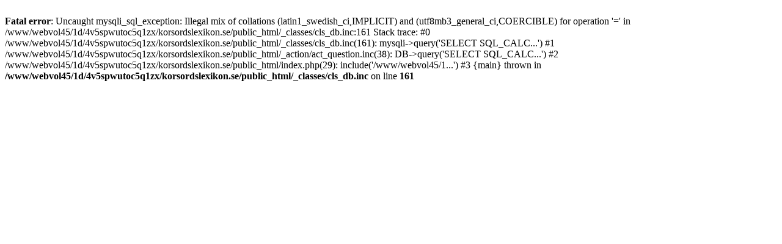

--- FILE ---
content_type: text/html; charset=utf-8
request_url: https://www.korsordslexikon.se/question/?-action=search&question=Erk%EF%BF%BD%EF%BF%BDnnande&type=2
body_size: 222
content:
<br />
<b>Fatal error</b>:  Uncaught mysqli_sql_exception: Illegal mix of collations (latin1_swedish_ci,IMPLICIT) and (utf8mb3_general_ci,COERCIBLE) for operation '=' in /www/webvol45/1d/4v5spwutoc5q1zx/korsordslexikon.se/public_html/_classes/cls_db.inc:161
Stack trace:
#0 /www/webvol45/1d/4v5spwutoc5q1zx/korsordslexikon.se/public_html/_classes/cls_db.inc(161): mysqli-&gt;query('SELECT SQL_CALC...')
#1 /www/webvol45/1d/4v5spwutoc5q1zx/korsordslexikon.se/public_html/_action/act_question.inc(38): DB-&gt;query('SELECT SQL_CALC...')
#2 /www/webvol45/1d/4v5spwutoc5q1zx/korsordslexikon.se/public_html/index.php(29): include('/www/webvol45/1...')
#3 {main}
  thrown in <b>/www/webvol45/1d/4v5spwutoc5q1zx/korsordslexikon.se/public_html/_classes/cls_db.inc</b> on line <b>161</b><br />
